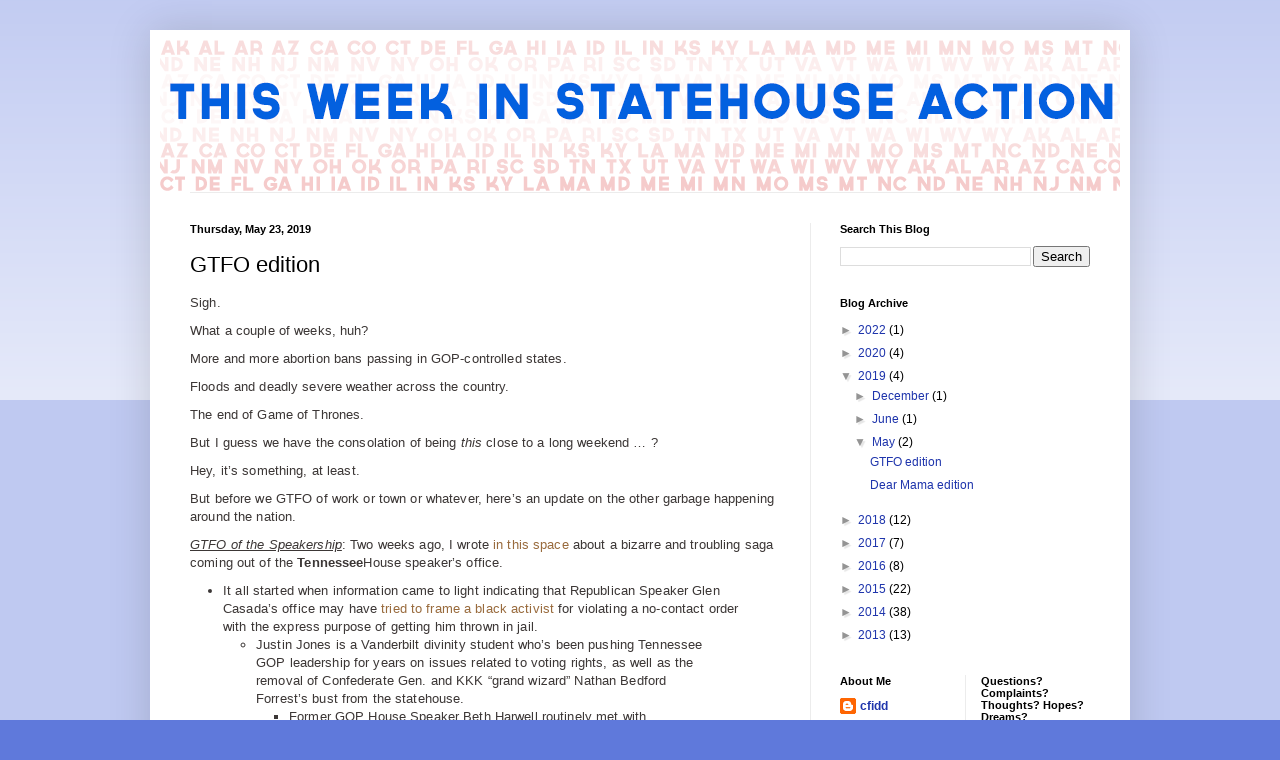

--- FILE ---
content_type: text/html; charset=UTF-8
request_url: https://www.statehouseaction.com/2019/05/gtfo-edition.html
body_size: 14564
content:
<!DOCTYPE html>
<html class='v2' dir='ltr' lang='en'>
<head>
<link href='https://www.blogger.com/static/v1/widgets/335934321-css_bundle_v2.css' rel='stylesheet' type='text/css'/>
<meta content='width=1100' name='viewport'/>
<meta content='text/html; charset=UTF-8' http-equiv='Content-Type'/>
<meta content='blogger' name='generator'/>
<link href='https://www.statehouseaction.com/favicon.ico' rel='icon' type='image/x-icon'/>
<link href='http://www.statehouseaction.com/2019/05/gtfo-edition.html' rel='canonical'/>
<link rel="alternate" type="application/atom+xml" title="This Week in Statehouse Action - Atom" href="https://www.statehouseaction.com/feeds/posts/default" />
<link rel="alternate" type="application/rss+xml" title="This Week in Statehouse Action - RSS" href="https://www.statehouseaction.com/feeds/posts/default?alt=rss" />
<link rel="service.post" type="application/atom+xml" title="This Week in Statehouse Action - Atom" href="https://www.blogger.com/feeds/4948061240572321354/posts/default" />

<link rel="alternate" type="application/atom+xml" title="This Week in Statehouse Action - Atom" href="https://www.statehouseaction.com/feeds/682693253966921660/comments/default" />
<!--Can't find substitution for tag [blog.ieCssRetrofitLinks]-->
<meta content='http://www.statehouseaction.com/2019/05/gtfo-edition.html' property='og:url'/>
<meta content='GTFO edition' property='og:title'/>
<meta content=' Sigh.   What a couple of weeks, huh?   More and more abortion bans passing in GOP-controlled states.   Floods and deadly severe weather acr...' property='og:description'/>
<title>This Week in Statehouse Action: GTFO edition</title>
<style id='page-skin-1' type='text/css'><!--
/*
-----------------------------------------------
Blogger Template Style
Name:     Simple
Designer: Blogger
URL:      www.blogger.com
----------------------------------------------- */
/* Content
----------------------------------------------- */
body {
font: normal normal 12px Arial, Tahoma, Helvetica, FreeSans, sans-serif;
color: #000000;
background: #5f79db none repeat scroll top left;
padding: 0 40px 40px 40px;
}
html body .region-inner {
min-width: 0;
max-width: 100%;
width: auto;
}
h2 {
font-size: 22px;
}
a:link {
text-decoration:none;
color: #1f35ac;
}
a:visited {
text-decoration:none;
color: #828282;
}
a:hover {
text-decoration:underline;
color: #2a3aff;
}
.body-fauxcolumn-outer .fauxcolumn-inner {
background: transparent url(https://resources.blogblog.com/blogblog/data/1kt/simple/body_gradient_tile_light.png) repeat scroll top left;
_background-image: none;
}
.body-fauxcolumn-outer .cap-top {
position: absolute;
z-index: 1;
height: 400px;
width: 100%;
}
.body-fauxcolumn-outer .cap-top .cap-left {
width: 100%;
background: transparent url(https://resources.blogblog.com/blogblog/data/1kt/simple/gradients_light.png) repeat-x scroll top left;
_background-image: none;
}
.content-outer {
-moz-box-shadow: 0 0 40px rgba(0, 0, 0, .15);
-webkit-box-shadow: 0 0 5px rgba(0, 0, 0, .15);
-goog-ms-box-shadow: 0 0 10px #333333;
box-shadow: 0 0 40px rgba(0, 0, 0, .15);
margin-bottom: 1px;
}
.content-inner {
padding: 10px 10px;
}
.content-inner {
background-color: #ffffff;
}
/* Header
----------------------------------------------- */
.header-outer {
background: transparent none repeat-x scroll 0 -400px;
_background-image: none;
}
.Header h1 {
font: normal normal 60px Arial, Tahoma, Helvetica, FreeSans, sans-serif;
color: #2f4eaf;
text-shadow: -1px -1px 1px rgba(0, 0, 0, .2);
}
.Header h1 a {
color: #2f4eaf;
}
.Header .description {
font-size: 140%;
color: #6f6f6f;
}
.header-inner .Header .titlewrapper {
padding: 22px 30px;
}
.header-inner .Header .descriptionwrapper {
padding: 0 30px;
}
/* Tabs
----------------------------------------------- */
.tabs-inner .section:first-child {
border-top: 1px solid #ececec;
}
.tabs-inner .section:first-child ul {
margin-top: -1px;
border-top: 1px solid #ececec;
border-left: 0 solid #ececec;
border-right: 0 solid #ececec;
}
.tabs-inner .widget ul {
background: #f3f3f3 url(https://resources.blogblog.com/blogblog/data/1kt/simple/gradients_light.png) repeat-x scroll 0 -800px;
_background-image: none;
border-bottom: 1px solid #ececec;
margin-top: 0;
margin-left: -30px;
margin-right: -30px;
}
.tabs-inner .widget li a {
display: inline-block;
padding: .6em 1em;
font: normal normal 14px Arial, Tahoma, Helvetica, FreeSans, sans-serif;
color: #949494;
border-left: 1px solid #ffffff;
border-right: 1px solid #ececec;
}
.tabs-inner .widget li:first-child a {
border-left: none;
}
.tabs-inner .widget li.selected a, .tabs-inner .widget li a:hover {
color: #000000;
background-color: #ececec;
text-decoration: none;
}
/* Columns
----------------------------------------------- */
.main-outer {
border-top: 0 solid #ececec;
}
.fauxcolumn-left-outer .fauxcolumn-inner {
border-right: 1px solid #ececec;
}
.fauxcolumn-right-outer .fauxcolumn-inner {
border-left: 1px solid #ececec;
}
/* Headings
----------------------------------------------- */
div.widget > h2,
div.widget h2.title {
margin: 0 0 1em 0;
font: normal bold 11px Arial, Tahoma, Helvetica, FreeSans, sans-serif;
color: #000000;
}
/* Widgets
----------------------------------------------- */
.widget .zippy {
color: #949494;
text-shadow: 2px 2px 1px rgba(0, 0, 0, .1);
}
.widget .popular-posts ul {
list-style: none;
}
/* Posts
----------------------------------------------- */
h2.date-header {
font: normal bold 11px Arial, Tahoma, Helvetica, FreeSans, sans-serif;
}
.date-header span {
background-color: transparent;
color: #000000;
padding: inherit;
letter-spacing: inherit;
margin: inherit;
}
.main-inner {
padding-top: 30px;
padding-bottom: 30px;
}
.main-inner .column-center-inner {
padding: 0 15px;
}
.main-inner .column-center-inner .section {
margin: 0 15px;
}
.post {
margin: 0 0 25px 0;
}
h3.post-title, .comments h4 {
font: normal normal 22px Arial, Tahoma, Helvetica, FreeSans, sans-serif;
margin: .75em 0 0;
}
.post-body {
font-size: 110%;
line-height: 1.4;
position: relative;
}
.post-body img, .post-body .tr-caption-container, .Profile img, .Image img,
.BlogList .item-thumbnail img {
padding: 2px;
background: #ffffff;
border: 1px solid #ececec;
-moz-box-shadow: 1px 1px 5px rgba(0, 0, 0, .1);
-webkit-box-shadow: 1px 1px 5px rgba(0, 0, 0, .1);
box-shadow: 1px 1px 5px rgba(0, 0, 0, .1);
}
.post-body img, .post-body .tr-caption-container {
padding: 5px;
}
.post-body .tr-caption-container {
color: #000000;
}
.post-body .tr-caption-container img {
padding: 0;
background: transparent;
border: none;
-moz-box-shadow: 0 0 0 rgba(0, 0, 0, .1);
-webkit-box-shadow: 0 0 0 rgba(0, 0, 0, .1);
box-shadow: 0 0 0 rgba(0, 0, 0, .1);
}
.post-header {
margin: 0 0 1.5em;
line-height: 1.6;
font-size: 90%;
}
.post-footer {
margin: 20px -2px 0;
padding: 5px 10px;
color: #5c5c5c;
background-color: #f7f7f7;
border-bottom: 1px solid #ececec;
line-height: 1.6;
font-size: 90%;
}
#comments .comment-author {
padding-top: 1.5em;
border-top: 1px solid #ececec;
background-position: 0 1.5em;
}
#comments .comment-author:first-child {
padding-top: 0;
border-top: none;
}
.avatar-image-container {
margin: .2em 0 0;
}
#comments .avatar-image-container img {
border: 1px solid #ececec;
}
/* Comments
----------------------------------------------- */
.comments .comments-content .icon.blog-author {
background-repeat: no-repeat;
background-image: url([data-uri]);
}
.comments .comments-content .loadmore a {
border-top: 1px solid #949494;
border-bottom: 1px solid #949494;
}
.comments .comment-thread.inline-thread {
background-color: #f7f7f7;
}
.comments .continue {
border-top: 2px solid #949494;
}
/* Accents
---------------------------------------------- */
.section-columns td.columns-cell {
border-left: 1px solid #ececec;
}
.blog-pager {
background: transparent none no-repeat scroll top center;
}
.blog-pager-older-link, .home-link,
.blog-pager-newer-link {
background-color: #ffffff;
padding: 5px;
}
.footer-outer {
border-top: 0 dashed #bbbbbb;
}
/* Mobile
----------------------------------------------- */
body.mobile  {
background-size: auto;
}
.mobile .body-fauxcolumn-outer {
background: transparent none repeat scroll top left;
}
.mobile .body-fauxcolumn-outer .cap-top {
background-size: 100% auto;
}
.mobile .content-outer {
-webkit-box-shadow: 0 0 3px rgba(0, 0, 0, .15);
box-shadow: 0 0 3px rgba(0, 0, 0, .15);
}
.mobile .tabs-inner .widget ul {
margin-left: 0;
margin-right: 0;
}
.mobile .post {
margin: 0;
}
.mobile .main-inner .column-center-inner .section {
margin: 0;
}
.mobile .date-header span {
padding: 0.1em 10px;
margin: 0 -10px;
}
.mobile h3.post-title {
margin: 0;
}
.mobile .blog-pager {
background: transparent none no-repeat scroll top center;
}
.mobile .footer-outer {
border-top: none;
}
.mobile .main-inner, .mobile .footer-inner {
background-color: #ffffff;
}
.mobile-index-contents {
color: #000000;
}
.mobile-link-button {
background-color: #1f35ac;
}
.mobile-link-button a:link, .mobile-link-button a:visited {
color: #ffffff;
}
.mobile .tabs-inner .section:first-child {
border-top: none;
}
.mobile .tabs-inner .PageList .widget-content {
background-color: #ececec;
color: #000000;
border-top: 1px solid #ececec;
border-bottom: 1px solid #ececec;
}
.mobile .tabs-inner .PageList .widget-content .pagelist-arrow {
border-left: 1px solid #ececec;
}

--></style>
<style id='template-skin-1' type='text/css'><!--
body {
min-width: 980px;
}
.content-outer, .content-fauxcolumn-outer, .region-inner {
min-width: 980px;
max-width: 980px;
_width: 980px;
}
.main-inner .columns {
padding-left: 0;
padding-right: 310px;
}
.main-inner .fauxcolumn-center-outer {
left: 0;
right: 310px;
/* IE6 does not respect left and right together */
_width: expression(this.parentNode.offsetWidth -
parseInt("0") -
parseInt("310px") + 'px');
}
.main-inner .fauxcolumn-left-outer {
width: 0;
}
.main-inner .fauxcolumn-right-outer {
width: 310px;
}
.main-inner .column-left-outer {
width: 0;
right: 100%;
margin-left: -0;
}
.main-inner .column-right-outer {
width: 310px;
margin-right: -310px;
}
#layout {
min-width: 0;
}
#layout .content-outer {
min-width: 0;
width: 800px;
}
#layout .region-inner {
min-width: 0;
width: auto;
}
body#layout div.add_widget {
padding: 8px;
}
body#layout div.add_widget a {
margin-left: 32px;
}
--></style>
<link href='https://www.blogger.com/dyn-css/authorization.css?targetBlogID=4948061240572321354&amp;zx=28ec0dd0-4fa4-474d-a96e-6a1f9cf36c57' media='none' onload='if(media!=&#39;all&#39;)media=&#39;all&#39;' rel='stylesheet'/><noscript><link href='https://www.blogger.com/dyn-css/authorization.css?targetBlogID=4948061240572321354&amp;zx=28ec0dd0-4fa4-474d-a96e-6a1f9cf36c57' rel='stylesheet'/></noscript>
<meta name='google-adsense-platform-account' content='ca-host-pub-1556223355139109'/>
<meta name='google-adsense-platform-domain' content='blogspot.com'/>

</head>
<body class='loading variant-pale'>
<div class='navbar no-items section' id='navbar' name='Navbar'>
</div>
<div class='body-fauxcolumns'>
<div class='fauxcolumn-outer body-fauxcolumn-outer'>
<div class='cap-top'>
<div class='cap-left'></div>
<div class='cap-right'></div>
</div>
<div class='fauxborder-left'>
<div class='fauxborder-right'></div>
<div class='fauxcolumn-inner'>
</div>
</div>
<div class='cap-bottom'>
<div class='cap-left'></div>
<div class='cap-right'></div>
</div>
</div>
</div>
<div class='content'>
<div class='content-fauxcolumns'>
<div class='fauxcolumn-outer content-fauxcolumn-outer'>
<div class='cap-top'>
<div class='cap-left'></div>
<div class='cap-right'></div>
</div>
<div class='fauxborder-left'>
<div class='fauxborder-right'></div>
<div class='fauxcolumn-inner'>
</div>
</div>
<div class='cap-bottom'>
<div class='cap-left'></div>
<div class='cap-right'></div>
</div>
</div>
</div>
<div class='content-outer'>
<div class='content-cap-top cap-top'>
<div class='cap-left'></div>
<div class='cap-right'></div>
</div>
<div class='fauxborder-left content-fauxborder-left'>
<div class='fauxborder-right content-fauxborder-right'></div>
<div class='content-inner'>
<header>
<div class='header-outer'>
<div class='header-cap-top cap-top'>
<div class='cap-left'></div>
<div class='cap-right'></div>
</div>
<div class='fauxborder-left header-fauxborder-left'>
<div class='fauxborder-right header-fauxborder-right'></div>
<div class='region-inner header-inner'>
<div class='header section' id='header' name='Header'><div class='widget Header' data-version='1' id='Header1'>
<div id='header-inner'>
<a href='https://www.statehouseaction.com/' style='display: block'>
<img alt='This Week in Statehouse Action' height='152px; ' id='Header1_headerimg' src='https://blogger.googleusercontent.com/img/b/R29vZ2xl/AVvXsEiFKLfsdSm0BvRvhFtfYXz948UJfw408Ua3UdGg2o75xRD30gOAwNMHUWpYPjRMcxjzy7jlz6uwWMHgiiEuRBOEOkx3Kzlw7tz_RpyUev91XVmO0us1NX_5q4HAihs6jNiY98eiaRIANwXY/s1600/TWISA+4+Final.png' style='display: block' width='961px; '/>
</a>
</div>
</div></div>
</div>
</div>
<div class='header-cap-bottom cap-bottom'>
<div class='cap-left'></div>
<div class='cap-right'></div>
</div>
</div>
</header>
<div class='tabs-outer'>
<div class='tabs-cap-top cap-top'>
<div class='cap-left'></div>
<div class='cap-right'></div>
</div>
<div class='fauxborder-left tabs-fauxborder-left'>
<div class='fauxborder-right tabs-fauxborder-right'></div>
<div class='region-inner tabs-inner'>
<div class='tabs no-items section' id='crosscol' name='Cross-Column'></div>
<div class='tabs no-items section' id='crosscol-overflow' name='Cross-Column 2'></div>
</div>
</div>
<div class='tabs-cap-bottom cap-bottom'>
<div class='cap-left'></div>
<div class='cap-right'></div>
</div>
</div>
<div class='main-outer'>
<div class='main-cap-top cap-top'>
<div class='cap-left'></div>
<div class='cap-right'></div>
</div>
<div class='fauxborder-left main-fauxborder-left'>
<div class='fauxborder-right main-fauxborder-right'></div>
<div class='region-inner main-inner'>
<div class='columns fauxcolumns'>
<div class='fauxcolumn-outer fauxcolumn-center-outer'>
<div class='cap-top'>
<div class='cap-left'></div>
<div class='cap-right'></div>
</div>
<div class='fauxborder-left'>
<div class='fauxborder-right'></div>
<div class='fauxcolumn-inner'>
</div>
</div>
<div class='cap-bottom'>
<div class='cap-left'></div>
<div class='cap-right'></div>
</div>
</div>
<div class='fauxcolumn-outer fauxcolumn-left-outer'>
<div class='cap-top'>
<div class='cap-left'></div>
<div class='cap-right'></div>
</div>
<div class='fauxborder-left'>
<div class='fauxborder-right'></div>
<div class='fauxcolumn-inner'>
</div>
</div>
<div class='cap-bottom'>
<div class='cap-left'></div>
<div class='cap-right'></div>
</div>
</div>
<div class='fauxcolumn-outer fauxcolumn-right-outer'>
<div class='cap-top'>
<div class='cap-left'></div>
<div class='cap-right'></div>
</div>
<div class='fauxborder-left'>
<div class='fauxborder-right'></div>
<div class='fauxcolumn-inner'>
</div>
</div>
<div class='cap-bottom'>
<div class='cap-left'></div>
<div class='cap-right'></div>
</div>
</div>
<!-- corrects IE6 width calculation -->
<div class='columns-inner'>
<div class='column-center-outer'>
<div class='column-center-inner'>
<div class='main section' id='main' name='Main'><div class='widget Blog' data-version='1' id='Blog1'>
<div class='blog-posts hfeed'>

          <div class="date-outer">
        
<h2 class='date-header'><span>Thursday, May 23, 2019</span></h2>

          <div class="date-posts">
        
<div class='post-outer'>
<div class='post hentry uncustomized-post-template' itemprop='blogPost' itemscope='itemscope' itemtype='http://schema.org/BlogPosting'>
<meta content='4948061240572321354' itemprop='blogId'/>
<meta content='682693253966921660' itemprop='postId'/>
<a name='682693253966921660'></a>
<h3 class='post-title entry-title' itemprop='name'>
GTFO edition
</h3>
<div class='post-header'>
<div class='post-header-line-1'></div>
</div>
<div class='post-body entry-content' id='post-body-682693253966921660' itemprop='description articleBody'>
<div style="background-color: white; box-sizing: border-box; color: #3c3736; letter-spacing: 0.125px; margin-bottom: 10px;">
<span style="font-family: Arial, Helvetica, sans-serif;">Sigh.</span></div>
<div style="background-color: white; box-sizing: border-box; color: #3c3736; letter-spacing: 0.125px; margin-bottom: 10px;">
<span style="font-family: Arial, Helvetica, sans-serif;">What a couple of weeks, huh?</span></div>
<div style="background-color: white; box-sizing: border-box; color: #3c3736; letter-spacing: 0.125px; margin-bottom: 10px;">
<span style="font-family: Arial, Helvetica, sans-serif;">More and more abortion bans passing in GOP-controlled states.</span></div>
<div style="background-color: white; box-sizing: border-box; color: #3c3736; letter-spacing: 0.125px; margin-bottom: 10px;">
<span style="font-family: Arial, Helvetica, sans-serif;">Floods and deadly severe weather across the country.</span></div>
<div style="background-color: white; box-sizing: border-box; color: #3c3736; letter-spacing: 0.125px; margin-bottom: 10px;">
<span style="font-family: Arial, Helvetica, sans-serif;">The end of Game of Thrones.</span></div>
<div style="background-color: white; box-sizing: border-box; color: #3c3736; letter-spacing: 0.125px; margin-bottom: 10px;">
<span style="font-family: Arial, Helvetica, sans-serif;">But I guess we have the consolation of being&nbsp;<em style="box-sizing: border-box;">this</em>&nbsp;close to a long weekend &#8230; ?</span></div>
<div style="background-color: white; box-sizing: border-box; color: #3c3736; letter-spacing: 0.125px; margin-bottom: 10px;">
<span style="font-family: Arial, Helvetica, sans-serif;">Hey, it&#8217;s something, at least.</span></div>
<div style="background-color: white; box-sizing: border-box; color: #3c3736; letter-spacing: 0.125px; margin-bottom: 10px;">
<span style="font-family: Arial, Helvetica, sans-serif;">But before we GTFO of work or town or whatever, here&#8217;s an update on the other garbage happening around the nation.</span></div>
<div style="background-color: white; box-sizing: border-box; color: #3c3736; letter-spacing: 0.125px; margin-bottom: 10px;">
<span style="font-family: Arial, Helvetica, sans-serif;"><u style="box-sizing: border-box;"><em style="box-sizing: border-box;">GTFO of the Speakership</em></u>: Two weeks ago, I wrote&nbsp;<a href="https://www.dailykos.com/stories/2019/5/9/1856352/-This-Week-in-Statehouse-Action-Dear-Mama-edition" style="background-color: transparent; box-sizing: border-box; color: rgb(153, 107, 61) !important; text-decoration-line: none;" target="_blank">in this space</a>&nbsp;about a bizarre and troubling saga coming out of the&nbsp;<strong style="box-sizing: border-box;">Tennessee</strong>House speaker&#8217;s office.</span></div>
<ul style="background-color: white; box-sizing: border-box; color: #3c3736; letter-spacing: 0.125px; margin-bottom: 10px; margin-top: 0px;">
<li style="box-sizing: border-box;"><span style="font-family: Arial, Helvetica, sans-serif;">It all started when information came to light indicating that Republican Speaker Glen Casada&#8217;s office may have<span style="box-sizing: border-box;">&nbsp;</span><a href="https://www.newschannel5.com/news/newschannel-5-investigates/did-house-speakers-office-attempt-to-frame-activist-da-asks-for-special-prosecutor-to-investigate" style="background-color: transparent; box-sizing: border-box; color: rgb(153, 107, 61) !important; text-decoration-line: none;" target="_blank">tried to frame a black activist</a>&nbsp;for violating a no-contact order with the express purpose of getting him thrown in jail.</span><ul style="box-sizing: border-box; margin-bottom: 0px; margin-top: 0px;">
<li style="box-sizing: border-box;"><span style="font-family: Arial, Helvetica, sans-serif;">Justin Jones is a Vanderbilt divinity student who&#8217;s been pushing Tennessee GOP leadership for years on issues related to voting rights, as well as the removal of Confederate Gen. and KKK &#8220;grand wizard&#8221; Nathan Bedford Forrest&#8217;s bust from the statehouse.</span><ul style="box-sizing: border-box; margin-bottom: 0px; margin-top: 0px;">
<li style="box-sizing: border-box;"><span style="font-family: Arial, Helvetica, sans-serif;">Former GOP House Speaker Beth Harwell routinely met with Jones and his fellow activists to hear their concerns.</span></li>
<li style="box-sizing: border-box;"><span style="font-family: Arial, Helvetica, sans-serif;">No such meetings have happened under Casada&#8217;s leadership.</span></li>
</ul>
</li>
<li style="box-sizing: border-box;"><span style="font-family: Arial, Helvetica, sans-serif;">In late February, Jones was arrested after someone threw a cup into the speaker&#8217;s own personal elevator.</span><ul style="box-sizing: border-box; margin-bottom: 0px; margin-top: 0px;">
<li style="box-sizing: border-box;"><span style="font-family: Arial, Helvetica, sans-serif;">Jones was released on bond on the condition he have no contact with Casada.</span><ul style="box-sizing: border-box; margin-bottom: 0px; margin-top: 0px;">
<li style="box-sizing: border-box;"><span style="font-family: Arial, Helvetica, sans-serif;">He&#8217;s obeyed the order and hasn&#8217;t set foot in the capitol for the past few months.</span></li>
</ul>
</li>
</ul>
</li>
</ul>
</li>
<li style="box-sizing: border-box;"><span style="font-family: Arial, Helvetica, sans-serif;">But Casada&#8217;s then-chief of staff, Cade Cothren, seemed to really want to take away Jones&#8217; freedom.</span><ul style="box-sizing: border-box; margin-bottom: 0px; margin-top: 0px;">
<li style="box-sizing: border-box;"><span style="font-family: Arial, Helvetica, sans-serif;">Why else would he have shared a copy of an email with the DA purporting to show that Jones sent this email to Cothren and copied Casada after he&#8217;d been released on bond, thus violating the no-contact order?</span><ul style="box-sizing: border-box; margin-bottom: 0px; margin-top: 0px;">
<li style="box-sizing: border-box;"><span style="font-family: Arial, Helvetica, sans-serif;">The thing is, Jones has a copy of his original email, and that email shows that it was sent<span style="box-sizing: border-box;">&nbsp;</span><em style="box-sizing: border-box;">before</em><span style="box-sizing: border-box;">&nbsp;</span>this arrest or the subsequent no-contact order.</span></li>
<li style="box-sizing: border-box;"><span style="font-family: Arial, Helvetica, sans-serif;">Confronted with evidence of the doctored date on the email shared with the DA&#8217;s office, the speaker&#8217;s office claimed there was a lag in terms of when the email was delivered versus when it was sent due to &#8220;a security issue.&#8221;</span><ul style="box-sizing: border-box; margin-bottom: 0px; margin-top: 0px;">
<li style="box-sizing: border-box;"><span style="font-family: Arial, Helvetica, sans-serif;">Thankfully, the DA has stopped trying to throw Jones in jail over this.</span></li>
</ul>
</li>
</ul>
</li>
</ul>
</li>
</ul>
<div style="background-color: white; box-sizing: border-box; color: #3c3736; letter-spacing: 0.125px; margin-bottom: 10px;">
<span style="font-family: Arial, Helvetica, sans-serif;">Was this apparent malfeasance enough to take down a powerful speaker and his chief of staff?</span></div>
<div style="background-color: white; box-sizing: border-box; color: #3c3736; letter-spacing: 0.125px; margin-bottom: 10px;">
<em style="box-sizing: border-box;"><span style="font-family: Arial, Helvetica, sans-serif;">Nah.</span></em></div>
<ul style="background-color: white; box-sizing: border-box; color: #3c3736; letter-spacing: 0.125px; margin-bottom: 10px; margin-top: 0px;">
<li style="box-sizing: border-box;"><span style="font-family: Arial, Helvetica, sans-serif;">But enter one &#8220;former acquaintance,&#8221; an unidentified person with whom Cothren and Casada had been exchanging text messages for years.</span><ul style="box-sizing: border-box; margin-bottom: 0px; margin-top: 0px;">
<li style="box-sizing: border-box;"><span style="font-family: Arial, Helvetica, sans-serif;">He (the nature of some of these messages makes it clear we&#8217;re talking about a dude here, so I&#8217;m gonna run with that pronoun) decided to share texts from Cothren with a Tennessee TV station, WTVF&#8212;texts that demonstrated Cothren&#8217;s outright racist sentiments, signaling that he&#8217;s totally the type of a-hole who&#8217;d lie to get a black man thrown in jail.</span><ul style="box-sizing: border-box; margin-bottom: 0px; margin-top: 0px;">
<li style="box-sizing: border-box;"><span style="font-family: Arial, Helvetica, sans-serif;">Cothren first tried to claim the texts had been fabricated.</span></li>
<li style="box-sizing: border-box;"><span style="font-family: Arial, Helvetica, sans-serif;">Then, when WTVF confronted him with texts from that same acquaintance in which he bragged about<span style="box-sizing: border-box;">&nbsp;</span><a href="https://www.newschannel5.com/news/newschannel-5-investigates/tn-house-speakers-chief-of-staff-admits-past-drug-use-confirms-text-messages" style="background-color: transparent; box-sizing: border-box; color: rgb(153, 107, 61) !important; text-decoration-line: none;" target="_blank">snorting cocaine in his legislative offices</a>, Cothren admitted they were real.</span><ul style="box-sizing: border-box; margin-bottom: 0px; margin-top: 0px;">
<li style="box-sizing: border-box;"><span style="font-family: Arial, Helvetica, sans-serif;">Casada stood by his man at this point, claiming that Cothren came to him about his personal struggles&#8212;including a drug problem&#8212;a few years ago and is working towards &#8220;redemption.&#8221;</span></li>
</ul>
</li>
</ul>
</li>
</ul>
</li>
<li style="box-sizing: border-box;"><span style="font-family: Arial, Helvetica, sans-serif;">But that &#8220;former acquaintance&#8221;&nbsp;apparently wasn&#8217;t done.</span><ul style="box-sizing: border-box; margin-bottom: 0px; margin-top: 0px;">
<li style="box-sizing: border-box;"><span style="font-family: Arial, Helvetica, sans-serif;">Still more<span style="box-sizing: border-box;">&nbsp;</span><a href="https://www.tennessean.com/story/news/politics/2019/05/06/house-speaker-glen-casada-cade-cothren-sent-sexual-texts-women/1122490001/" style="background-color: transparent; box-sizing: border-box; color: rgb(153, 107, 61) !important; text-decoration-line: none;" target="_blank">incriminating texts surfaced</a>.</span></li>
<li style="box-sizing: border-box;"><span style="font-family: Arial, Helvetica, sans-serif;">And this batch was &#8230;&nbsp;bad. It was super bad.</span></li>
<li style="box-sizing: border-box;"><span style="font-family: Arial, Helvetica, sans-serif;">In these texts, the speaker&#8217;s top aide:</span><ul style="box-sizing: border-box; margin-bottom: 0px; margin-top: 0px;">
<li style="box-sizing: border-box;"><span style="font-family: Arial, Helvetica, sans-serif;">Solicited nude photos and oral sex from an intern</span></li>
<li style="box-sizing: border-box;"><span style="font-family: Arial, Helvetica, sans-serif;">Sought sex with a lobbyist</span></li>
<li style="box-sizing: border-box;"><span style="font-family: Arial, Helvetica, sans-serif;">Referred to various women in demeaning or sexually explicit ways</span></li>
<li style="box-sizing: border-box;"><span style="font-family: Arial, Helvetica, sans-serif;">And so forth, and so on.</span><ul style="box-sizing: border-box; margin-bottom: 0px; margin-top: 0px;">
<li style="box-sizing: border-box;"><span style="font-family: Arial, Helvetica, sans-serif;">And Speaker Casada&#8212;who was married at the time (<em style="box-sizing: border-box;">gee, wonder why that didn&#8217;t last</em>)&#8212;participated in some of these text exchanges, making gross comments about touching and intercourse with women.</span></li>
</ul>
</li>
</ul>
</li>
<li style="box-sizing: border-box;"><span style="font-family: Arial, Helvetica, sans-serif;">After the article on these texts ran in<span style="box-sizing: border-box;">&nbsp;</span><em style="box-sizing: border-box;">The Tennessean</em>, Cothren fell on his sword and resigned.</span></li>
</ul>
</li>
<li style="box-sizing: border-box;"><span style="font-family: Arial, Helvetica, sans-serif;">But pressure on Casada continued to build.</span><ul style="box-sizing: border-box; margin-bottom: 0px; margin-top: 0px;">
<li style="box-sizing: border-box;"><span style="font-family: Arial, Helvetica, sans-serif;">His own caucus&nbsp;<a href="https://news.yahoo.com/tennessees-house-speaker-resign-no-confidence-vote-141914435.html" style="background-color: transparent; box-sizing: border-box; color: rgb(153, 107, 61) !important; text-decoration-line: none;" target="_blank">began to turn on him</a>, and Republican leaders demanded he resign the speakership.</span></li>
<li style="box-sizing: border-box;"><span style="font-family: Arial, Helvetica, sans-serif;">Just this past Monday, GOP House members voted 45-24 (not even close&#8212;<em style="box-sizing: border-box;">woof</em>) that they no longer had confidence in his ability to lead the chamber.</span></li>
</ul>
</li>
<li style="box-sizing: border-box;"><span style="font-family: Arial, Helvetica, sans-serif;">On Tuesday, Casada announced he&#8217;d be resigning his post as speaker (but not his seat in the legislature).</span></li>
</ul>
<div style="background-color: white; box-sizing: border-box; color: #3c3736; letter-spacing: 0.125px; margin-bottom: 10px;">
<span style="font-family: Arial, Helvetica, sans-serif;"><u style="box-sizing: border-box;"><em style="box-sizing: border-box;">GTFO of My Uterus</em></u>: Unless you&#8217;ve been in a coma for the past few weeks, you&#8217;ve heard about at least one of the many abortion bans making their way through GOP-controlled statehouses.</span></div>
<ul style="background-color: white; box-sizing: border-box; color: #3c3736; letter-spacing: 0.125px; margin-bottom: 10px; margin-top: 0px;">
<li style="box-sizing: border-box;"><span style="font-family: Arial, Helvetica, sans-serif;">Here&#8217;s a quick rundown of&nbsp;<a href="https://abcnews.go.com/US/state-abortion-bans-2019-signed-effect/story?id=63172532" style="background-color: transparent; box-sizing: border-box; color: rgb(153, 107, 61) !important; text-decoration-line: none;" target="_blank">what is or is about to be shitty state law</a>:</span><ul style="box-sizing: border-box; margin-bottom: 0px; margin-top: 0px;">
<li style="box-sizing: border-box;"><span style="font-family: Arial, Helvetica, sans-serif;"><strong style="box-sizing: border-box;">Alabama</strong>: Outright ban, signed into law, no exceptions for rape or incest.</span></li>
<li style="box-sizing: border-box;"><span style="font-family: Arial, Helvetica, sans-serif;"><strong style="box-sizing: border-box;">Georgia</strong>: So-called &#8220;heartbeat&#8221; ban, which is just an outright ban with a stupid fucking bow on it to discourage people from calling it an outright ban.</span><ul style="box-sizing: border-box; margin-bottom: 0px; margin-top: 0px;">
<li style="box-sizing: border-box;"><span style="font-family: Arial, Helvetica, sans-serif;">The notion of a &#8220;fetal heartbeat&#8221; is itself a total (and deliberate) misnomer: At six weeks, when this law would apply&#8212;before many women even know they&#8217;re pregnant&#8212;a fetus&nbsp;<a href="https://drjengunter.com/2016/12/11/dear-press-stop-calling-them-heartbeat-bills-and-call-them-fetal-pole-cardiac-activity-bills/" style="background-color: transparent; box-sizing: border-box; color: rgb(153, 107, 61) !important; text-decoration-line: none;" target="_blank">doesn&#8217;t have anything resembling a heart</a>&nbsp;but rather only a &#8220;a 4 mm thickening next to a yolk sac,&#8221; and the &#8220;beat&#8221; is only electrical activity.</span></li>
<li style="box-sizing: border-box;"><span style="font-family: Arial, Helvetica, sans-serif;">Signed into law,&nbsp;<a href="https://www.montgomeryadvertiser.com/story/news/2019/05/14/alabama-abortion-georgia-abortion-law-ban-heartbeat-bill/3669043002/" style="background-color: transparent; box-sizing: border-box; color: rgb(153, 107, 61) !important; text-decoration-line: none;" target="_blank">exceptions for rape or incest</a>.</span></li>
</ul>
</li>
<li style="box-sizing: border-box;"><span style="font-family: Arial, Helvetica, sans-serif;"><strong style="box-sizing: border-box;">Ohio</strong>: Same as Georgia, except&nbsp;<a href="https://www.cbsnews.com/news/ohio-abortion-heartbeat-bill-pregnant-11-year-old-rape-victim-barred-abortion-after-new-ohio-abortion-bill-2019-05-13/" style="background-color: transparent; box-sizing: border-box; color: rgb(153, 107, 61) !important; text-decoration-line: none;" target="_blank">no exceptions</a>&nbsp;for rape or incest.</span></li>
<li style="box-sizing: border-box;"><span style="font-family: Arial, Helvetica, sans-serif;"><strong style="box-sizing: border-box;">Kentucky</strong>: Same as Georgia, except&nbsp;<a href="https://www.latimes.com/politics/la-na-pol-congress-abortion-ban-exceptions-republicans-oppose-20190516-story.html" style="background-color: transparent; box-sizing: border-box; color: rgb(153, 107, 61) !important; text-decoration-line: none;" target="_blank">no exceptions</a>&nbsp;for rape or incest.</span></li>
<li style="box-sizing: border-box;"><span style="font-family: Arial, Helvetica, sans-serif;"><strong style="box-sizing: border-box;">Mississippi</strong>: Same as Georgia, except&nbsp;<a href="https://www.latimes.com/politics/la-na-pol-congress-abortion-ban-exceptions-republicans-oppose-20190516-story.html" style="background-color: transparent; box-sizing: border-box; color: rgb(153, 107, 61) !important; text-decoration-line: none;" target="_blank">no exceptions</a>&nbsp;for rape or incest.</span><ul style="box-sizing: border-box; margin-bottom: 0px; margin-top: 0px;">
<li style="box-sizing: border-box;"><span style="font-family: Arial, Helvetica, sans-serif;">Oh, and one of the Republicans who voted to ban abortions was arrested this week for punching his wife in the face because she [[checks notes]]&nbsp;<a href="https://www.usatoday.com/story/news/nation/2019/05/21/mcleod-lawmaker-resign-speaker-gunn-assault-wife-domestic-violence/3760945002/" style="background-color: transparent; box-sizing: border-box; color: rgb(153, 107, 61) !important; text-decoration-line: none;" target="_blank">didn&#8217;t get naked fast enough when he wanted to have sex with her</a>.</span><ul style="box-sizing: border-box; margin-bottom: 0px; margin-top: 0px;">
<li style="box-sizing: border-box;"><em style="box-sizing: border-box;"><span style="font-family: Arial, Helvetica, sans-serif;">I cannot fucking even</span></em></li>
</ul>
</li>
</ul>
</li>
<li style="box-sizing: border-box;"><span style="font-family: Arial, Helvetica, sans-serif;"><strong style="box-sizing: border-box;">Louisiana</strong>: Not law yet, but it&#8217;s passed the legislature and Democratic (wtf bro) Gov. John Bel Edwards says he plans to sign it.</span><ul style="box-sizing: border-box; margin-bottom: 0px; margin-top: 0px;">
<li style="box-sizing: border-box;"><span style="font-family: Arial, Helvetica, sans-serif;">Same as Georgia, except no exceptions for rape or incest.</span></li>
</ul>
</li>
<li style="box-sizing: border-box;"><span style="font-family: Arial, Helvetica, sans-serif;"><strong style="box-sizing: border-box;">Missouri</strong>: Not law yet, but it&#8217;s passed the legislature and GOP Gov. Mike Parson says he plans to sign it.</span><ul style="box-sizing: border-box; margin-bottom: 0px; margin-top: 0px;">
<li style="box-sizing: border-box;"><span style="font-family: Arial, Helvetica, sans-serif;">This bill bans abortions after eight weeks instead of six, but since the state has managed to&nbsp;<a href="https://www.kcur.org/post/missouri-down-one-abortion-provider-heres-background-complicated-legal-case#stream/0" style="background-color: transparent; box-sizing: border-box; color: rgb(153, 107, 61) !important; text-decoration-line: none;" target="_blank">regulate every abortion provider save one out of existence</a>, it might as well be the same thing.</span></li>
<li style="box-sizing: border-box;"><span style="font-family: Arial, Helvetica, sans-serif;"><a href="https://www.nbcnews.com/news/us-news/missouri-s-house-passes-bill-banning-abortions-8-weeks-pregnancy-n1006871" style="background-color: transparent; box-sizing: border-box; color: rgb(153, 107, 61) !important; text-decoration-line: none;" target="_blank">No exceptions</a>&nbsp;for rape or incest.</span><ul style="box-sizing: border-box; margin-bottom: 0px; margin-top: 0px;">
<li style="box-sizing: border-box;"><span style="font-family: Arial, Helvetica, sans-serif;">Oh, and this bill includes a trigger provision that will totally outlaw abortion in the state if&nbsp;<em style="box-sizing: border-box;">Roe v. Wade</em>&nbsp;is overturned.</span></li>
</ul>
</li>
</ul>
</li>
</ul>
</li>
</ul>
<div style="background-color: white; box-sizing: border-box; color: #3c3736; letter-spacing: 0.125px; margin-bottom: 10px;">
<span style="font-family: Arial, Helvetica, sans-serif;">But wait, there&#8217;s more!</span></div>
<ul style="background-color: white; box-sizing: border-box; color: #3c3736; letter-spacing: 0.125px; margin-bottom: 10px; margin-top: 0px;">
<li style="box-sizing: border-box;"><span style="font-family: Arial, Helvetica, sans-serif;">Despite the fact that laws banning abortion at 20 weeks have been ruled unconstitutional by federal courts,&nbsp;<strong style="box-sizing: border-box;">Arkansas</strong>&nbsp;and&nbsp;<strong style="box-sizing: border-box;">Utah</strong>&nbsp;passed laws this year outlawing abortion at 18 weeks.</span></li>
<li style="box-sizing: border-box;"><span style="font-family: Arial, Helvetica, sans-serif;">And Missouri didn&#8217;t come up with the idea for a &#8220;trigger&#8221; ban on its own:</span><ul style="box-sizing: border-box; margin-bottom: 0px; margin-top: 0px;">
<li style="box-sizing: border-box;"><span style="font-family: Arial, Helvetica, sans-serif;"><strong style="box-sizing: border-box;">Arkansas</strong>,&nbsp;<strong style="box-sizing: border-box;">Kentucky</strong>, and&nbsp;<strong style="box-sizing: border-box;">Tennessee</strong>&nbsp;have fresh laws on their books that will automatically outlaw abortion if&nbsp;<em style="box-sizing: border-box;">Roe v. Wade</em>&nbsp;is overturned.</span></li>
</ul>
</li>
</ul>
<div style="background-color: white; box-sizing: border-box; color: #3c3736; letter-spacing: 0.125px; margin-bottom: 10px;">
<span style="font-family: Arial, Helvetica, sans-serif;">It&#8217;s cold comfort, but fwiw, none of these new or pending laws have taken effect or will take effect in the near future.</span></div>
<ul style="background-color: white; box-sizing: border-box; color: #3c3736; letter-spacing: 0.125px; margin-bottom: 10px; margin-top: 0px;">
<li style="box-sizing: border-box;"><span style="font-family: Arial, Helvetica, sans-serif;">They&#8217;re pretty obviously unconstitutional, so they&#8217;re being blocked pending legal action&#8212;which will likely culminate in an eventual Supreme Court challenge to&nbsp;<em style="box-sizing: border-box;">Roe</em>itself.</span></li>
<li style="box-sizing: border-box;"><span style="font-family: Arial, Helvetica, sans-serif;">But I think I speak for a whole heckuva lot of women when I say I don&#8217;t enjoy having a sword of Damocles hanging over my reproductive organs for the next few years.</span></li>
</ul>
<div style="background-color: white; box-sizing: border-box; color: #3c3736; letter-spacing: 0.125px; margin-bottom: 10px;">
<span style="font-family: Arial, Helvetica, sans-serif;">One thing the states listed above have in common is that they&#8217;re all run by Republicans (with the lone exception of Louisiana&#8212;seriously, wtf dude).</span></div>
<ul style="background-color: white; box-sizing: border-box; color: #3c3736; letter-spacing: 0.125px; margin-bottom: 10px; margin-top: 0px;">
<li style="box-sizing: border-box;"><span style="font-family: Arial, Helvetica, sans-serif;">States run by Democrats have been pushing reproductive healthcare rights in a different direction&#8212;specifically, a good one.</span><ul style="box-sizing: border-box; margin-bottom: 0px; margin-top: 0px;">
<li style="box-sizing: border-box;"><span style="font-family: Arial, Helvetica, sans-serif;">In&nbsp;<strong style="box-sizing: border-box;">Nevada</strong>, where the protections of&nbsp;<em style="box-sizing: border-box;">Roe v. Wade</em>&nbsp;are already enshrined in state law, Democrats are close to passing a bill that would&nbsp;<a href="https://www.rgj.com/story/news/politics/2019/05/21/lawmakers-ok-abortion-decriminalization-bill/3757940002/" style="background-color: transparent; box-sizing: border-box; color: rgb(153, 107, 61) !important; text-decoration-line: none;" target="_blank">decriminalize all abortion in the state</a>.</span></li>
<li style="box-sizing: border-box;"><span style="font-family: Arial, Helvetica, sans-serif;">Democrats in<strong style="box-sizing: border-box;">&nbsp;Vermont</strong>&nbsp;are trying to&nbsp;<a href="https://www.nytimes.com/2019/05/21/us/vermont-abortion-bill-h57.html" style="background-color: transparent; box-sizing: border-box; color: rgb(153, 107, 61) !important; text-decoration-line: none;" target="_blank">outlaw all government interference</a>with&nbsp;the already pretty well-protected right to access abortion procedures in the state.</span></li>
<li style="box-sizing: border-box;"><span style="font-family: Arial, Helvetica, sans-serif;"><strong style="box-sizing: border-box;">New York</strong>&#8217;s expansive Reproductive Health Act was&nbsp;<a href="https://www.democratandchronicle.com/story/news/politics/albany/2019/02/01/abortion-law-ny-what-reproductive-health-act-does-and-doesnt-do/2743142002/" style="background-color: transparent; box-sizing: border-box; color: rgb(153, 107, 61) !important; text-decoration-line: none;" target="_blank">signed into law in January</a>.</span></li>
</ul>
</li>
</ul>
<div style="background-color: white; box-sizing: border-box; color: #3c3736; font-family: &quot;Open Sans&quot;; font-size: 16px; letter-spacing: 0.125px; margin-bottom: 10px;">
<i style="font-family: &quot;open sans&quot;;">Read the rest of this week's edition&nbsp;<a href="https://www.dailykos.com/stories/2019/5/23/1857934/-This-Week-in-Statehouse-Action-GTFO-edition">here</a>.</i></div>
<div style="background-color: white; box-sizing: border-box; color: #3c3736; font-family: &quot;open sans&quot;; font-size: 16px; letter-spacing: 0.125px; margin-bottom: 10px;">
<i>Sign up to have This Week in Statehouse Action delivered hot and fresh to your inbox each week&nbsp;<a href="https://www.dailykos.com/campaigns/forms/dont-miss-a-single-statehouse-action-update">here</a>.</i></div>
<div style='clear: both;'></div>
</div>
<div class='post-footer'>
<div class='post-footer-line post-footer-line-1'>
<span class='post-author vcard'>
Posted by
<span class='fn' itemprop='author' itemscope='itemscope' itemtype='http://schema.org/Person'>
<meta content='https://www.blogger.com/profile/05117944261842546242' itemprop='url'/>
<a class='g-profile' href='https://www.blogger.com/profile/05117944261842546242' rel='author' title='author profile'>
<span itemprop='name'>cfidd</span>
</a>
</span>
</span>
<span class='post-timestamp'>
at
<meta content='http://www.statehouseaction.com/2019/05/gtfo-edition.html' itemprop='url'/>
<a class='timestamp-link' href='https://www.statehouseaction.com/2019/05/gtfo-edition.html' rel='bookmark' title='permanent link'><abbr class='published' itemprop='datePublished' title='2019-05-23T19:17:00-04:00'>7:17&#8239;PM</abbr></a>
</span>
<span class='post-comment-link'>
</span>
<span class='post-icons'>
<span class='item-control blog-admin pid-1943309748'>
<a href='https://www.blogger.com/post-edit.g?blogID=4948061240572321354&postID=682693253966921660&from=pencil' title='Edit Post'>
<img alt='' class='icon-action' height='18' src='https://resources.blogblog.com/img/icon18_edit_allbkg.gif' width='18'/>
</a>
</span>
</span>
<div class='post-share-buttons goog-inline-block'>
<a class='goog-inline-block share-button sb-email' href='https://www.blogger.com/share-post.g?blogID=4948061240572321354&postID=682693253966921660&target=email' target='_blank' title='Email This'><span class='share-button-link-text'>Email This</span></a><a class='goog-inline-block share-button sb-blog' href='https://www.blogger.com/share-post.g?blogID=4948061240572321354&postID=682693253966921660&target=blog' onclick='window.open(this.href, "_blank", "height=270,width=475"); return false;' target='_blank' title='BlogThis!'><span class='share-button-link-text'>BlogThis!</span></a><a class='goog-inline-block share-button sb-twitter' href='https://www.blogger.com/share-post.g?blogID=4948061240572321354&postID=682693253966921660&target=twitter' target='_blank' title='Share to X'><span class='share-button-link-text'>Share to X</span></a><a class='goog-inline-block share-button sb-facebook' href='https://www.blogger.com/share-post.g?blogID=4948061240572321354&postID=682693253966921660&target=facebook' onclick='window.open(this.href, "_blank", "height=430,width=640"); return false;' target='_blank' title='Share to Facebook'><span class='share-button-link-text'>Share to Facebook</span></a><a class='goog-inline-block share-button sb-pinterest' href='https://www.blogger.com/share-post.g?blogID=4948061240572321354&postID=682693253966921660&target=pinterest' target='_blank' title='Share to Pinterest'><span class='share-button-link-text'>Share to Pinterest</span></a>
</div>
</div>
<div class='post-footer-line post-footer-line-2'>
<span class='post-labels'>
</span>
</div>
<div class='post-footer-line post-footer-line-3'>
<span class='post-location'>
</span>
</div>
</div>
</div>
<div class='comments' id='comments'>
<a name='comments'></a>
<h4>No comments:</h4>
<div id='Blog1_comments-block-wrapper'>
<dl class='avatar-comment-indent' id='comments-block'>
</dl>
</div>
<p class='comment-footer'>
<div class='comment-form'>
<a name='comment-form'></a>
<h4 id='comment-post-message'>Post a Comment</h4>
<p>
</p>
<a href='https://www.blogger.com/comment/frame/4948061240572321354?po=682693253966921660&hl=en&saa=85391&origin=https://www.statehouseaction.com' id='comment-editor-src'></a>
<iframe allowtransparency='true' class='blogger-iframe-colorize blogger-comment-from-post' frameborder='0' height='410px' id='comment-editor' name='comment-editor' src='' width='100%'></iframe>
<script src='https://www.blogger.com/static/v1/jsbin/2830521187-comment_from_post_iframe.js' type='text/javascript'></script>
<script type='text/javascript'>
      BLOG_CMT_createIframe('https://www.blogger.com/rpc_relay.html');
    </script>
</div>
</p>
</div>
</div>

        </div></div>
      
</div>
<div class='blog-pager' id='blog-pager'>
<span id='blog-pager-newer-link'>
<a class='blog-pager-newer-link' href='https://www.statehouseaction.com/2019/06/commonwealth-of-wicked-edition.html' id='Blog1_blog-pager-newer-link' title='Newer Post'>Newer Post</a>
</span>
<span id='blog-pager-older-link'>
<a class='blog-pager-older-link' href='https://www.statehouseaction.com/2019/05/dear-mama-edition.html' id='Blog1_blog-pager-older-link' title='Older Post'>Older Post</a>
</span>
<a class='home-link' href='https://www.statehouseaction.com/'>Home</a>
</div>
<div class='clear'></div>
<div class='post-feeds'>
<div class='feed-links'>
Subscribe to:
<a class='feed-link' href='https://www.statehouseaction.com/feeds/682693253966921660/comments/default' target='_blank' type='application/atom+xml'>Post Comments (Atom)</a>
</div>
</div>
</div></div>
</div>
</div>
<div class='column-left-outer'>
<div class='column-left-inner'>
<aside>
</aside>
</div>
</div>
<div class='column-right-outer'>
<div class='column-right-inner'>
<aside>
<div class='sidebar section' id='sidebar-right-1'><div class='widget BlogSearch' data-version='1' id='BlogSearch1'>
<h2 class='title'>Search This Blog</h2>
<div class='widget-content'>
<div id='BlogSearch1_form'>
<form action='https://www.statehouseaction.com/search' class='gsc-search-box' target='_top'>
<table cellpadding='0' cellspacing='0' class='gsc-search-box'>
<tbody>
<tr>
<td class='gsc-input'>
<input autocomplete='off' class='gsc-input' name='q' size='10' title='search' type='text' value=''/>
</td>
<td class='gsc-search-button'>
<input class='gsc-search-button' title='search' type='submit' value='Search'/>
</td>
</tr>
</tbody>
</table>
</form>
</div>
</div>
<div class='clear'></div>
</div><div class='widget BlogArchive' data-version='1' id='BlogArchive1'>
<h2>Blog Archive</h2>
<div class='widget-content'>
<div id='ArchiveList'>
<div id='BlogArchive1_ArchiveList'>
<ul class='hierarchy'>
<li class='archivedate collapsed'>
<a class='toggle' href='javascript:void(0)'>
<span class='zippy'>

        &#9658;&#160;
      
</span>
</a>
<a class='post-count-link' href='https://www.statehouseaction.com/2022/'>
2022
</a>
<span class='post-count' dir='ltr'>(1)</span>
<ul class='hierarchy'>
<li class='archivedate collapsed'>
<a class='toggle' href='javascript:void(0)'>
<span class='zippy'>

        &#9658;&#160;
      
</span>
</a>
<a class='post-count-link' href='https://www.statehouseaction.com/2022/09/'>
September
</a>
<span class='post-count' dir='ltr'>(1)</span>
</li>
</ul>
</li>
</ul>
<ul class='hierarchy'>
<li class='archivedate collapsed'>
<a class='toggle' href='javascript:void(0)'>
<span class='zippy'>

        &#9658;&#160;
      
</span>
</a>
<a class='post-count-link' href='https://www.statehouseaction.com/2020/'>
2020
</a>
<span class='post-count' dir='ltr'>(4)</span>
<ul class='hierarchy'>
<li class='archivedate collapsed'>
<a class='toggle' href='javascript:void(0)'>
<span class='zippy'>

        &#9658;&#160;
      
</span>
</a>
<a class='post-count-link' href='https://www.statehouseaction.com/2020/11/'>
November
</a>
<span class='post-count' dir='ltr'>(1)</span>
</li>
</ul>
<ul class='hierarchy'>
<li class='archivedate collapsed'>
<a class='toggle' href='javascript:void(0)'>
<span class='zippy'>

        &#9658;&#160;
      
</span>
</a>
<a class='post-count-link' href='https://www.statehouseaction.com/2020/10/'>
October
</a>
<span class='post-count' dir='ltr'>(2)</span>
</li>
</ul>
<ul class='hierarchy'>
<li class='archivedate collapsed'>
<a class='toggle' href='javascript:void(0)'>
<span class='zippy'>

        &#9658;&#160;
      
</span>
</a>
<a class='post-count-link' href='https://www.statehouseaction.com/2020/09/'>
September
</a>
<span class='post-count' dir='ltr'>(1)</span>
</li>
</ul>
</li>
</ul>
<ul class='hierarchy'>
<li class='archivedate expanded'>
<a class='toggle' href='javascript:void(0)'>
<span class='zippy toggle-open'>

        &#9660;&#160;
      
</span>
</a>
<a class='post-count-link' href='https://www.statehouseaction.com/2019/'>
2019
</a>
<span class='post-count' dir='ltr'>(4)</span>
<ul class='hierarchy'>
<li class='archivedate collapsed'>
<a class='toggle' href='javascript:void(0)'>
<span class='zippy'>

        &#9658;&#160;
      
</span>
</a>
<a class='post-count-link' href='https://www.statehouseaction.com/2019/12/'>
December
</a>
<span class='post-count' dir='ltr'>(1)</span>
</li>
</ul>
<ul class='hierarchy'>
<li class='archivedate collapsed'>
<a class='toggle' href='javascript:void(0)'>
<span class='zippy'>

        &#9658;&#160;
      
</span>
</a>
<a class='post-count-link' href='https://www.statehouseaction.com/2019/06/'>
June
</a>
<span class='post-count' dir='ltr'>(1)</span>
</li>
</ul>
<ul class='hierarchy'>
<li class='archivedate expanded'>
<a class='toggle' href='javascript:void(0)'>
<span class='zippy toggle-open'>

        &#9660;&#160;
      
</span>
</a>
<a class='post-count-link' href='https://www.statehouseaction.com/2019/05/'>
May
</a>
<span class='post-count' dir='ltr'>(2)</span>
<ul class='posts'>
<li><a href='https://www.statehouseaction.com/2019/05/gtfo-edition.html'>GTFO edition</a></li>
<li><a href='https://www.statehouseaction.com/2019/05/dear-mama-edition.html'>Dear Mama edition</a></li>
</ul>
</li>
</ul>
</li>
</ul>
<ul class='hierarchy'>
<li class='archivedate collapsed'>
<a class='toggle' href='javascript:void(0)'>
<span class='zippy'>

        &#9658;&#160;
      
</span>
</a>
<a class='post-count-link' href='https://www.statehouseaction.com/2018/'>
2018
</a>
<span class='post-count' dir='ltr'>(12)</span>
<ul class='hierarchy'>
<li class='archivedate collapsed'>
<a class='toggle' href='javascript:void(0)'>
<span class='zippy'>

        &#9658;&#160;
      
</span>
</a>
<a class='post-count-link' href='https://www.statehouseaction.com/2018/12/'>
December
</a>
<span class='post-count' dir='ltr'>(1)</span>
</li>
</ul>
<ul class='hierarchy'>
<li class='archivedate collapsed'>
<a class='toggle' href='javascript:void(0)'>
<span class='zippy'>

        &#9658;&#160;
      
</span>
</a>
<a class='post-count-link' href='https://www.statehouseaction.com/2018/10/'>
October
</a>
<span class='post-count' dir='ltr'>(2)</span>
</li>
</ul>
<ul class='hierarchy'>
<li class='archivedate collapsed'>
<a class='toggle' href='javascript:void(0)'>
<span class='zippy'>

        &#9658;&#160;
      
</span>
</a>
<a class='post-count-link' href='https://www.statehouseaction.com/2018/08/'>
August
</a>
<span class='post-count' dir='ltr'>(2)</span>
</li>
</ul>
<ul class='hierarchy'>
<li class='archivedate collapsed'>
<a class='toggle' href='javascript:void(0)'>
<span class='zippy'>

        &#9658;&#160;
      
</span>
</a>
<a class='post-count-link' href='https://www.statehouseaction.com/2018/07/'>
July
</a>
<span class='post-count' dir='ltr'>(1)</span>
</li>
</ul>
<ul class='hierarchy'>
<li class='archivedate collapsed'>
<a class='toggle' href='javascript:void(0)'>
<span class='zippy'>

        &#9658;&#160;
      
</span>
</a>
<a class='post-count-link' href='https://www.statehouseaction.com/2018/03/'>
March
</a>
<span class='post-count' dir='ltr'>(3)</span>
</li>
</ul>
<ul class='hierarchy'>
<li class='archivedate collapsed'>
<a class='toggle' href='javascript:void(0)'>
<span class='zippy'>

        &#9658;&#160;
      
</span>
</a>
<a class='post-count-link' href='https://www.statehouseaction.com/2018/02/'>
February
</a>
<span class='post-count' dir='ltr'>(3)</span>
</li>
</ul>
</li>
</ul>
<ul class='hierarchy'>
<li class='archivedate collapsed'>
<a class='toggle' href='javascript:void(0)'>
<span class='zippy'>

        &#9658;&#160;
      
</span>
</a>
<a class='post-count-link' href='https://www.statehouseaction.com/2017/'>
2017
</a>
<span class='post-count' dir='ltr'>(7)</span>
<ul class='hierarchy'>
<li class='archivedate collapsed'>
<a class='toggle' href='javascript:void(0)'>
<span class='zippy'>

        &#9658;&#160;
      
</span>
</a>
<a class='post-count-link' href='https://www.statehouseaction.com/2017/09/'>
September
</a>
<span class='post-count' dir='ltr'>(2)</span>
</li>
</ul>
<ul class='hierarchy'>
<li class='archivedate collapsed'>
<a class='toggle' href='javascript:void(0)'>
<span class='zippy'>

        &#9658;&#160;
      
</span>
</a>
<a class='post-count-link' href='https://www.statehouseaction.com/2017/08/'>
August
</a>
<span class='post-count' dir='ltr'>(2)</span>
</li>
</ul>
<ul class='hierarchy'>
<li class='archivedate collapsed'>
<a class='toggle' href='javascript:void(0)'>
<span class='zippy'>

        &#9658;&#160;
      
</span>
</a>
<a class='post-count-link' href='https://www.statehouseaction.com/2017/05/'>
May
</a>
<span class='post-count' dir='ltr'>(1)</span>
</li>
</ul>
<ul class='hierarchy'>
<li class='archivedate collapsed'>
<a class='toggle' href='javascript:void(0)'>
<span class='zippy'>

        &#9658;&#160;
      
</span>
</a>
<a class='post-count-link' href='https://www.statehouseaction.com/2017/04/'>
April
</a>
<span class='post-count' dir='ltr'>(2)</span>
</li>
</ul>
</li>
</ul>
<ul class='hierarchy'>
<li class='archivedate collapsed'>
<a class='toggle' href='javascript:void(0)'>
<span class='zippy'>

        &#9658;&#160;
      
</span>
</a>
<a class='post-count-link' href='https://www.statehouseaction.com/2016/'>
2016
</a>
<span class='post-count' dir='ltr'>(8)</span>
<ul class='hierarchy'>
<li class='archivedate collapsed'>
<a class='toggle' href='javascript:void(0)'>
<span class='zippy'>

        &#9658;&#160;
      
</span>
</a>
<a class='post-count-link' href='https://www.statehouseaction.com/2016/12/'>
December
</a>
<span class='post-count' dir='ltr'>(2)</span>
</li>
</ul>
<ul class='hierarchy'>
<li class='archivedate collapsed'>
<a class='toggle' href='javascript:void(0)'>
<span class='zippy'>

        &#9658;&#160;
      
</span>
</a>
<a class='post-count-link' href='https://www.statehouseaction.com/2016/08/'>
August
</a>
<span class='post-count' dir='ltr'>(1)</span>
</li>
</ul>
<ul class='hierarchy'>
<li class='archivedate collapsed'>
<a class='toggle' href='javascript:void(0)'>
<span class='zippy'>

        &#9658;&#160;
      
</span>
</a>
<a class='post-count-link' href='https://www.statehouseaction.com/2016/07/'>
July
</a>
<span class='post-count' dir='ltr'>(1)</span>
</li>
</ul>
<ul class='hierarchy'>
<li class='archivedate collapsed'>
<a class='toggle' href='javascript:void(0)'>
<span class='zippy'>

        &#9658;&#160;
      
</span>
</a>
<a class='post-count-link' href='https://www.statehouseaction.com/2016/04/'>
April
</a>
<span class='post-count' dir='ltr'>(2)</span>
</li>
</ul>
<ul class='hierarchy'>
<li class='archivedate collapsed'>
<a class='toggle' href='javascript:void(0)'>
<span class='zippy'>

        &#9658;&#160;
      
</span>
</a>
<a class='post-count-link' href='https://www.statehouseaction.com/2016/02/'>
February
</a>
<span class='post-count' dir='ltr'>(1)</span>
</li>
</ul>
<ul class='hierarchy'>
<li class='archivedate collapsed'>
<a class='toggle' href='javascript:void(0)'>
<span class='zippy'>

        &#9658;&#160;
      
</span>
</a>
<a class='post-count-link' href='https://www.statehouseaction.com/2016/01/'>
January
</a>
<span class='post-count' dir='ltr'>(1)</span>
</li>
</ul>
</li>
</ul>
<ul class='hierarchy'>
<li class='archivedate collapsed'>
<a class='toggle' href='javascript:void(0)'>
<span class='zippy'>

        &#9658;&#160;
      
</span>
</a>
<a class='post-count-link' href='https://www.statehouseaction.com/2015/'>
2015
</a>
<span class='post-count' dir='ltr'>(22)</span>
<ul class='hierarchy'>
<li class='archivedate collapsed'>
<a class='toggle' href='javascript:void(0)'>
<span class='zippy'>

        &#9658;&#160;
      
</span>
</a>
<a class='post-count-link' href='https://www.statehouseaction.com/2015/12/'>
December
</a>
<span class='post-count' dir='ltr'>(1)</span>
</li>
</ul>
<ul class='hierarchy'>
<li class='archivedate collapsed'>
<a class='toggle' href='javascript:void(0)'>
<span class='zippy'>

        &#9658;&#160;
      
</span>
</a>
<a class='post-count-link' href='https://www.statehouseaction.com/2015/11/'>
November
</a>
<span class='post-count' dir='ltr'>(3)</span>
</li>
</ul>
<ul class='hierarchy'>
<li class='archivedate collapsed'>
<a class='toggle' href='javascript:void(0)'>
<span class='zippy'>

        &#9658;&#160;
      
</span>
</a>
<a class='post-count-link' href='https://www.statehouseaction.com/2015/10/'>
October
</a>
<span class='post-count' dir='ltr'>(3)</span>
</li>
</ul>
<ul class='hierarchy'>
<li class='archivedate collapsed'>
<a class='toggle' href='javascript:void(0)'>
<span class='zippy'>

        &#9658;&#160;
      
</span>
</a>
<a class='post-count-link' href='https://www.statehouseaction.com/2015/09/'>
September
</a>
<span class='post-count' dir='ltr'>(1)</span>
</li>
</ul>
<ul class='hierarchy'>
<li class='archivedate collapsed'>
<a class='toggle' href='javascript:void(0)'>
<span class='zippy'>

        &#9658;&#160;
      
</span>
</a>
<a class='post-count-link' href='https://www.statehouseaction.com/2015/08/'>
August
</a>
<span class='post-count' dir='ltr'>(2)</span>
</li>
</ul>
<ul class='hierarchy'>
<li class='archivedate collapsed'>
<a class='toggle' href='javascript:void(0)'>
<span class='zippy'>

        &#9658;&#160;
      
</span>
</a>
<a class='post-count-link' href='https://www.statehouseaction.com/2015/07/'>
July
</a>
<span class='post-count' dir='ltr'>(1)</span>
</li>
</ul>
<ul class='hierarchy'>
<li class='archivedate collapsed'>
<a class='toggle' href='javascript:void(0)'>
<span class='zippy'>

        &#9658;&#160;
      
</span>
</a>
<a class='post-count-link' href='https://www.statehouseaction.com/2015/06/'>
June
</a>
<span class='post-count' dir='ltr'>(3)</span>
</li>
</ul>
<ul class='hierarchy'>
<li class='archivedate collapsed'>
<a class='toggle' href='javascript:void(0)'>
<span class='zippy'>

        &#9658;&#160;
      
</span>
</a>
<a class='post-count-link' href='https://www.statehouseaction.com/2015/05/'>
May
</a>
<span class='post-count' dir='ltr'>(1)</span>
</li>
</ul>
<ul class='hierarchy'>
<li class='archivedate collapsed'>
<a class='toggle' href='javascript:void(0)'>
<span class='zippy'>

        &#9658;&#160;
      
</span>
</a>
<a class='post-count-link' href='https://www.statehouseaction.com/2015/04/'>
April
</a>
<span class='post-count' dir='ltr'>(1)</span>
</li>
</ul>
<ul class='hierarchy'>
<li class='archivedate collapsed'>
<a class='toggle' href='javascript:void(0)'>
<span class='zippy'>

        &#9658;&#160;
      
</span>
</a>
<a class='post-count-link' href='https://www.statehouseaction.com/2015/03/'>
March
</a>
<span class='post-count' dir='ltr'>(3)</span>
</li>
</ul>
<ul class='hierarchy'>
<li class='archivedate collapsed'>
<a class='toggle' href='javascript:void(0)'>
<span class='zippy'>

        &#9658;&#160;
      
</span>
</a>
<a class='post-count-link' href='https://www.statehouseaction.com/2015/01/'>
January
</a>
<span class='post-count' dir='ltr'>(3)</span>
</li>
</ul>
</li>
</ul>
<ul class='hierarchy'>
<li class='archivedate collapsed'>
<a class='toggle' href='javascript:void(0)'>
<span class='zippy'>

        &#9658;&#160;
      
</span>
</a>
<a class='post-count-link' href='https://www.statehouseaction.com/2014/'>
2014
</a>
<span class='post-count' dir='ltr'>(38)</span>
<ul class='hierarchy'>
<li class='archivedate collapsed'>
<a class='toggle' href='javascript:void(0)'>
<span class='zippy'>

        &#9658;&#160;
      
</span>
</a>
<a class='post-count-link' href='https://www.statehouseaction.com/2014/12/'>
December
</a>
<span class='post-count' dir='ltr'>(1)</span>
</li>
</ul>
<ul class='hierarchy'>
<li class='archivedate collapsed'>
<a class='toggle' href='javascript:void(0)'>
<span class='zippy'>

        &#9658;&#160;
      
</span>
</a>
<a class='post-count-link' href='https://www.statehouseaction.com/2014/11/'>
November
</a>
<span class='post-count' dir='ltr'>(3)</span>
</li>
</ul>
<ul class='hierarchy'>
<li class='archivedate collapsed'>
<a class='toggle' href='javascript:void(0)'>
<span class='zippy'>

        &#9658;&#160;
      
</span>
</a>
<a class='post-count-link' href='https://www.statehouseaction.com/2014/10/'>
October
</a>
<span class='post-count' dir='ltr'>(1)</span>
</li>
</ul>
<ul class='hierarchy'>
<li class='archivedate collapsed'>
<a class='toggle' href='javascript:void(0)'>
<span class='zippy'>

        &#9658;&#160;
      
</span>
</a>
<a class='post-count-link' href='https://www.statehouseaction.com/2014/09/'>
September
</a>
<span class='post-count' dir='ltr'>(2)</span>
</li>
</ul>
<ul class='hierarchy'>
<li class='archivedate collapsed'>
<a class='toggle' href='javascript:void(0)'>
<span class='zippy'>

        &#9658;&#160;
      
</span>
</a>
<a class='post-count-link' href='https://www.statehouseaction.com/2014/08/'>
August
</a>
<span class='post-count' dir='ltr'>(4)</span>
</li>
</ul>
<ul class='hierarchy'>
<li class='archivedate collapsed'>
<a class='toggle' href='javascript:void(0)'>
<span class='zippy'>

        &#9658;&#160;
      
</span>
</a>
<a class='post-count-link' href='https://www.statehouseaction.com/2014/07/'>
July
</a>
<span class='post-count' dir='ltr'>(3)</span>
</li>
</ul>
<ul class='hierarchy'>
<li class='archivedate collapsed'>
<a class='toggle' href='javascript:void(0)'>
<span class='zippy'>

        &#9658;&#160;
      
</span>
</a>
<a class='post-count-link' href='https://www.statehouseaction.com/2014/06/'>
June
</a>
<span class='post-count' dir='ltr'>(4)</span>
</li>
</ul>
<ul class='hierarchy'>
<li class='archivedate collapsed'>
<a class='toggle' href='javascript:void(0)'>
<span class='zippy'>

        &#9658;&#160;
      
</span>
</a>
<a class='post-count-link' href='https://www.statehouseaction.com/2014/05/'>
May
</a>
<span class='post-count' dir='ltr'>(5)</span>
</li>
</ul>
<ul class='hierarchy'>
<li class='archivedate collapsed'>
<a class='toggle' href='javascript:void(0)'>
<span class='zippy'>

        &#9658;&#160;
      
</span>
</a>
<a class='post-count-link' href='https://www.statehouseaction.com/2014/04/'>
April
</a>
<span class='post-count' dir='ltr'>(4)</span>
</li>
</ul>
<ul class='hierarchy'>
<li class='archivedate collapsed'>
<a class='toggle' href='javascript:void(0)'>
<span class='zippy'>

        &#9658;&#160;
      
</span>
</a>
<a class='post-count-link' href='https://www.statehouseaction.com/2014/03/'>
March
</a>
<span class='post-count' dir='ltr'>(3)</span>
</li>
</ul>
<ul class='hierarchy'>
<li class='archivedate collapsed'>
<a class='toggle' href='javascript:void(0)'>
<span class='zippy'>

        &#9658;&#160;
      
</span>
</a>
<a class='post-count-link' href='https://www.statehouseaction.com/2014/02/'>
February
</a>
<span class='post-count' dir='ltr'>(4)</span>
</li>
</ul>
<ul class='hierarchy'>
<li class='archivedate collapsed'>
<a class='toggle' href='javascript:void(0)'>
<span class='zippy'>

        &#9658;&#160;
      
</span>
</a>
<a class='post-count-link' href='https://www.statehouseaction.com/2014/01/'>
January
</a>
<span class='post-count' dir='ltr'>(4)</span>
</li>
</ul>
</li>
</ul>
<ul class='hierarchy'>
<li class='archivedate collapsed'>
<a class='toggle' href='javascript:void(0)'>
<span class='zippy'>

        &#9658;&#160;
      
</span>
</a>
<a class='post-count-link' href='https://www.statehouseaction.com/2013/'>
2013
</a>
<span class='post-count' dir='ltr'>(13)</span>
<ul class='hierarchy'>
<li class='archivedate collapsed'>
<a class='toggle' href='javascript:void(0)'>
<span class='zippy'>

        &#9658;&#160;
      
</span>
</a>
<a class='post-count-link' href='https://www.statehouseaction.com/2013/12/'>
December
</a>
<span class='post-count' dir='ltr'>(3)</span>
</li>
</ul>
<ul class='hierarchy'>
<li class='archivedate collapsed'>
<a class='toggle' href='javascript:void(0)'>
<span class='zippy'>

        &#9658;&#160;
      
</span>
</a>
<a class='post-count-link' href='https://www.statehouseaction.com/2013/11/'>
November
</a>
<span class='post-count' dir='ltr'>(3)</span>
</li>
</ul>
<ul class='hierarchy'>
<li class='archivedate collapsed'>
<a class='toggle' href='javascript:void(0)'>
<span class='zippy'>

        &#9658;&#160;
      
</span>
</a>
<a class='post-count-link' href='https://www.statehouseaction.com/2013/10/'>
October
</a>
<span class='post-count' dir='ltr'>(1)</span>
</li>
</ul>
<ul class='hierarchy'>
<li class='archivedate collapsed'>
<a class='toggle' href='javascript:void(0)'>
<span class='zippy'>

        &#9658;&#160;
      
</span>
</a>
<a class='post-count-link' href='https://www.statehouseaction.com/2013/09/'>
September
</a>
<span class='post-count' dir='ltr'>(1)</span>
</li>
</ul>
<ul class='hierarchy'>
<li class='archivedate collapsed'>
<a class='toggle' href='javascript:void(0)'>
<span class='zippy'>

        &#9658;&#160;
      
</span>
</a>
<a class='post-count-link' href='https://www.statehouseaction.com/2013/06/'>
June
</a>
<span class='post-count' dir='ltr'>(1)</span>
</li>
</ul>
<ul class='hierarchy'>
<li class='archivedate collapsed'>
<a class='toggle' href='javascript:void(0)'>
<span class='zippy'>

        &#9658;&#160;
      
</span>
</a>
<a class='post-count-link' href='https://www.statehouseaction.com/2013/05/'>
May
</a>
<span class='post-count' dir='ltr'>(4)</span>
</li>
</ul>
</li>
</ul>
</div>
</div>
<div class='clear'></div>
</div>
</div></div>
<table border='0' cellpadding='0' cellspacing='0' class='section-columns columns-2'>
<tbody>
<tr>
<td class='first columns-cell'>
<div class='sidebar section' id='sidebar-right-2-1'><div class='widget Profile' data-version='1' id='Profile1'>
<h2>About Me</h2>
<div class='widget-content'>
<dl class='profile-datablock'>
<dt class='profile-data'>
<a class='profile-name-link g-profile' href='https://www.blogger.com/profile/05117944261842546242' rel='author' style='background-image: url(//www.blogger.com/img/logo-16.png);'>
cfidd
</a>
</dt>
</dl>
<a class='profile-link' href='https://www.blogger.com/profile/05117944261842546242' rel='author'>View my complete profile</a>
<div class='clear'></div>
</div>
</div></div>
</td>
<td class='columns-cell'>
<div class='sidebar section' id='sidebar-right-2-2'><div class='widget ContactForm' data-version='1' id='ContactForm1'>
<h2 class='title'>Questions? Complaints? Thoughts? Hopes? Dreams?</h2>
<div class='contact-form-widget'>
<div class='form'>
<form name='contact-form'>
<p></p>
Name
<br/>
<input class='contact-form-name' id='ContactForm1_contact-form-name' name='name' size='30' type='text' value=''/>
<p></p>
Email
<span style='font-weight: bolder;'>*</span>
<br/>
<input class='contact-form-email' id='ContactForm1_contact-form-email' name='email' size='30' type='text' value=''/>
<p></p>
Message
<span style='font-weight: bolder;'>*</span>
<br/>
<textarea class='contact-form-email-message' cols='25' id='ContactForm1_contact-form-email-message' name='email-message' rows='5'></textarea>
<p></p>
<input class='contact-form-button contact-form-button-submit' id='ContactForm1_contact-form-submit' type='button' value='Send'/>
<p></p>
<div style='text-align: center; max-width: 222px; width: 100%'>
<p class='contact-form-error-message' id='ContactForm1_contact-form-error-message'></p>
<p class='contact-form-success-message' id='ContactForm1_contact-form-success-message'></p>
</div>
</form>
</div>
</div>
<div class='clear'></div>
</div></div>
</td>
</tr>
</tbody>
</table>
<div class='sidebar no-items section' id='sidebar-right-3'></div>
</aside>
</div>
</div>
</div>
<div style='clear: both'></div>
<!-- columns -->
</div>
<!-- main -->
</div>
</div>
<div class='main-cap-bottom cap-bottom'>
<div class='cap-left'></div>
<div class='cap-right'></div>
</div>
</div>
<footer>
<div class='footer-outer'>
<div class='footer-cap-top cap-top'>
<div class='cap-left'></div>
<div class='cap-right'></div>
</div>
<div class='fauxborder-left footer-fauxborder-left'>
<div class='fauxborder-right footer-fauxborder-right'></div>
<div class='region-inner footer-inner'>
<div class='foot no-items section' id='footer-1'></div>
<table border='0' cellpadding='0' cellspacing='0' class='section-columns columns-2'>
<tbody>
<tr>
<td class='first columns-cell'>
<div class='foot no-items section' id='footer-2-1'></div>
</td>
<td class='columns-cell'>
<div class='foot no-items section' id='footer-2-2'></div>
</td>
</tr>
</tbody>
</table>
<!-- outside of the include in order to lock Attribution widget -->
<div class='foot section' id='footer-3' name='Footer'><div class='widget Attribution' data-version='1' id='Attribution1'>
<div class='widget-content' style='text-align: center;'>
Sweet banner. Powered by Damien Shirley. Simple theme. Powered by <a href='https://www.blogger.com' target='_blank'>Blogger</a>.
</div>
<div class='clear'></div>
</div></div>
</div>
</div>
<div class='footer-cap-bottom cap-bottom'>
<div class='cap-left'></div>
<div class='cap-right'></div>
</div>
</div>
</footer>
<!-- content -->
</div>
</div>
<div class='content-cap-bottom cap-bottom'>
<div class='cap-left'></div>
<div class='cap-right'></div>
</div>
</div>
</div>
<script type='text/javascript'>
    window.setTimeout(function() {
        document.body.className = document.body.className.replace('loading', '');
      }, 10);
  </script>

<script type="text/javascript" src="https://www.blogger.com/static/v1/widgets/2028843038-widgets.js"></script>
<script type='text/javascript'>
window['__wavt'] = 'AOuZoY5e-dSw-0ah26UPAKheOShMdhxSxA:1768934766761';_WidgetManager._Init('//www.blogger.com/rearrange?blogID\x3d4948061240572321354','//www.statehouseaction.com/2019/05/gtfo-edition.html','4948061240572321354');
_WidgetManager._SetDataContext([{'name': 'blog', 'data': {'blogId': '4948061240572321354', 'title': 'This Week in Statehouse Action', 'url': 'https://www.statehouseaction.com/2019/05/gtfo-edition.html', 'canonicalUrl': 'http://www.statehouseaction.com/2019/05/gtfo-edition.html', 'homepageUrl': 'https://www.statehouseaction.com/', 'searchUrl': 'https://www.statehouseaction.com/search', 'canonicalHomepageUrl': 'http://www.statehouseaction.com/', 'blogspotFaviconUrl': 'https://www.statehouseaction.com/favicon.ico', 'bloggerUrl': 'https://www.blogger.com', 'hasCustomDomain': true, 'httpsEnabled': true, 'enabledCommentProfileImages': true, 'gPlusViewType': 'FILTERED_POSTMOD', 'adultContent': false, 'analyticsAccountNumber': '', 'encoding': 'UTF-8', 'locale': 'en', 'localeUnderscoreDelimited': 'en', 'languageDirection': 'ltr', 'isPrivate': false, 'isMobile': false, 'isMobileRequest': false, 'mobileClass': '', 'isPrivateBlog': false, 'isDynamicViewsAvailable': true, 'feedLinks': '\x3clink rel\x3d\x22alternate\x22 type\x3d\x22application/atom+xml\x22 title\x3d\x22This Week in Statehouse Action - Atom\x22 href\x3d\x22https://www.statehouseaction.com/feeds/posts/default\x22 /\x3e\n\x3clink rel\x3d\x22alternate\x22 type\x3d\x22application/rss+xml\x22 title\x3d\x22This Week in Statehouse Action - RSS\x22 href\x3d\x22https://www.statehouseaction.com/feeds/posts/default?alt\x3drss\x22 /\x3e\n\x3clink rel\x3d\x22service.post\x22 type\x3d\x22application/atom+xml\x22 title\x3d\x22This Week in Statehouse Action - Atom\x22 href\x3d\x22https://www.blogger.com/feeds/4948061240572321354/posts/default\x22 /\x3e\n\n\x3clink rel\x3d\x22alternate\x22 type\x3d\x22application/atom+xml\x22 title\x3d\x22This Week in Statehouse Action - Atom\x22 href\x3d\x22https://www.statehouseaction.com/feeds/682693253966921660/comments/default\x22 /\x3e\n', 'meTag': '', 'adsenseHostId': 'ca-host-pub-1556223355139109', 'adsenseHasAds': false, 'adsenseAutoAds': false, 'boqCommentIframeForm': true, 'loginRedirectParam': '', 'view': '', 'dynamicViewsCommentsSrc': '//www.blogblog.com/dynamicviews/4224c15c4e7c9321/js/comments.js', 'dynamicViewsScriptSrc': '//www.blogblog.com/dynamicviews/6e0d22adcfa5abea', 'plusOneApiSrc': 'https://apis.google.com/js/platform.js', 'disableGComments': true, 'interstitialAccepted': false, 'sharing': {'platforms': [{'name': 'Get link', 'key': 'link', 'shareMessage': 'Get link', 'target': ''}, {'name': 'Facebook', 'key': 'facebook', 'shareMessage': 'Share to Facebook', 'target': 'facebook'}, {'name': 'BlogThis!', 'key': 'blogThis', 'shareMessage': 'BlogThis!', 'target': 'blog'}, {'name': 'X', 'key': 'twitter', 'shareMessage': 'Share to X', 'target': 'twitter'}, {'name': 'Pinterest', 'key': 'pinterest', 'shareMessage': 'Share to Pinterest', 'target': 'pinterest'}, {'name': 'Email', 'key': 'email', 'shareMessage': 'Email', 'target': 'email'}], 'disableGooglePlus': true, 'googlePlusShareButtonWidth': 0, 'googlePlusBootstrap': '\x3cscript type\x3d\x22text/javascript\x22\x3ewindow.___gcfg \x3d {\x27lang\x27: \x27en\x27};\x3c/script\x3e'}, 'hasCustomJumpLinkMessage': false, 'jumpLinkMessage': 'Read more', 'pageType': 'item', 'postId': '682693253966921660', 'pageName': 'GTFO edition', 'pageTitle': 'This Week in Statehouse Action: GTFO edition'}}, {'name': 'features', 'data': {}}, {'name': 'messages', 'data': {'edit': 'Edit', 'linkCopiedToClipboard': 'Link copied to clipboard!', 'ok': 'Ok', 'postLink': 'Post Link'}}, {'name': 'template', 'data': {'name': 'Simple', 'localizedName': 'Simple', 'isResponsive': false, 'isAlternateRendering': false, 'isCustom': false, 'variant': 'pale', 'variantId': 'pale'}}, {'name': 'view', 'data': {'classic': {'name': 'classic', 'url': '?view\x3dclassic'}, 'flipcard': {'name': 'flipcard', 'url': '?view\x3dflipcard'}, 'magazine': {'name': 'magazine', 'url': '?view\x3dmagazine'}, 'mosaic': {'name': 'mosaic', 'url': '?view\x3dmosaic'}, 'sidebar': {'name': 'sidebar', 'url': '?view\x3dsidebar'}, 'snapshot': {'name': 'snapshot', 'url': '?view\x3dsnapshot'}, 'timeslide': {'name': 'timeslide', 'url': '?view\x3dtimeslide'}, 'isMobile': false, 'title': 'GTFO edition', 'description': ' Sigh.   What a couple of weeks, huh?   More and more abortion bans passing in GOP-controlled states.   Floods and deadly severe weather acr...', 'url': 'https://www.statehouseaction.com/2019/05/gtfo-edition.html', 'type': 'item', 'isSingleItem': true, 'isMultipleItems': false, 'isError': false, 'isPage': false, 'isPost': true, 'isHomepage': false, 'isArchive': false, 'isLabelSearch': false, 'postId': 682693253966921660}}]);
_WidgetManager._RegisterWidget('_HeaderView', new _WidgetInfo('Header1', 'header', document.getElementById('Header1'), {}, 'displayModeFull'));
_WidgetManager._RegisterWidget('_BlogView', new _WidgetInfo('Blog1', 'main', document.getElementById('Blog1'), {'cmtInteractionsEnabled': false, 'lightboxEnabled': true, 'lightboxModuleUrl': 'https://www.blogger.com/static/v1/jsbin/4049919853-lbx.js', 'lightboxCssUrl': 'https://www.blogger.com/static/v1/v-css/828616780-lightbox_bundle.css'}, 'displayModeFull'));
_WidgetManager._RegisterWidget('_BlogSearchView', new _WidgetInfo('BlogSearch1', 'sidebar-right-1', document.getElementById('BlogSearch1'), {}, 'displayModeFull'));
_WidgetManager._RegisterWidget('_BlogArchiveView', new _WidgetInfo('BlogArchive1', 'sidebar-right-1', document.getElementById('BlogArchive1'), {'languageDirection': 'ltr', 'loadingMessage': 'Loading\x26hellip;'}, 'displayModeFull'));
_WidgetManager._RegisterWidget('_ProfileView', new _WidgetInfo('Profile1', 'sidebar-right-2-1', document.getElementById('Profile1'), {}, 'displayModeFull'));
_WidgetManager._RegisterWidget('_ContactFormView', new _WidgetInfo('ContactForm1', 'sidebar-right-2-2', document.getElementById('ContactForm1'), {'contactFormMessageSendingMsg': 'Sending...', 'contactFormMessageSentMsg': 'Your message has been sent.', 'contactFormMessageNotSentMsg': 'Message could not be sent. Please try again later.', 'contactFormInvalidEmailMsg': 'A valid email address is required.', 'contactFormEmptyMessageMsg': 'Message field cannot be empty.', 'title': 'Questions? Complaints? Thoughts? Hopes? Dreams?', 'blogId': '4948061240572321354', 'contactFormNameMsg': 'Name', 'contactFormEmailMsg': 'Email', 'contactFormMessageMsg': 'Message', 'contactFormSendMsg': 'Send', 'contactFormToken': 'AOuZoY7dHHAJQMCsTnZwpSI_5iJgl3KVDQ:1768934766761', 'submitUrl': 'https://www.blogger.com/contact-form.do'}, 'displayModeFull'));
_WidgetManager._RegisterWidget('_AttributionView', new _WidgetInfo('Attribution1', 'footer-3', document.getElementById('Attribution1'), {}, 'displayModeFull'));
</script>
</body>
</html>